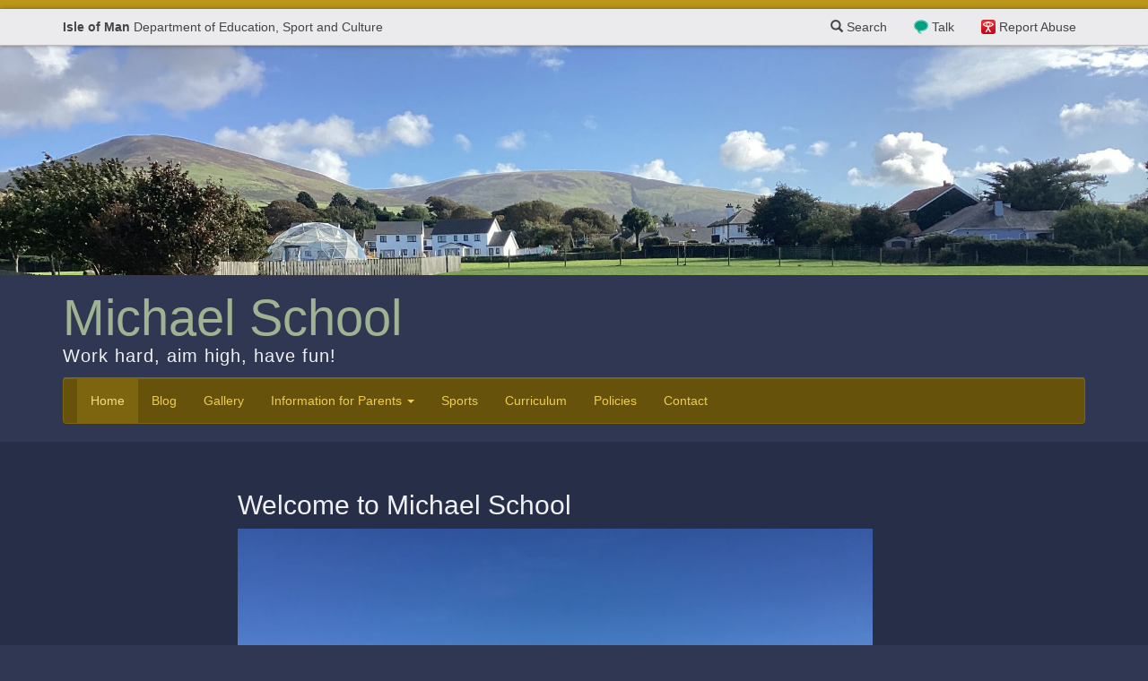

--- FILE ---
content_type: text/html; charset=UTF-8
request_url: https://michael.sch.im/
body_size: 6982
content:

<!DOCTYPE html>
<html lang="en">
<head>
    <meta charset="utf-8">
    <!-- By Quesmedia. Find out more at https://www.quesmedia.com -->
    <meta id="metaViewport" name="viewport" content="width=device-width,user-scalable=no,initial-scale=1.0">
    <script>
    if (450 > Math.max(document.documentElement.clientWidth, window.innerWidth || 0)) {
        document.getElementById('metaViewport').setAttribute('content','width=450,user-scalable=no');
    }
    </script>
    <meta http-equiv="X-UA-Compatible" content="IE=edge">
    <meta http-equiv="Content-Type" content="text/html; charset=UTF-8" >
    <meta name="robots" content="index,follow" >
    <title>Michael School</title>
    <link href="/default/dependencies/bootstrap-3.3.7-dist/css/bootstrap.min.css" media="" rel="stylesheet" type="text/css" >
    <link href="/site/uploads/_csscache/7ebb3a8ea89fdbad4ac44fc3697936e3.css" media="" rel="stylesheet" type="text/css" >
    <link href="/default/dependencies/bootstrap-3.3.7-processor/carousel.css" media="" rel="stylesheet" type="text/css" >
    <link href="/default/dependencies/bootstrap-3.3.7-processor/modal-backdrop.css" media="" rel="stylesheet" type="text/css" >
    <link href="/default/dependencies/bootstrap-3.3.7-processor/navbar-inverse.css" media="" rel="stylesheet" type="text/css" >
    <link href="/default/dependencies/bootstrap-3.3.7-processor/qm-no-process.css" media="" rel="stylesheet" type="text/css" >
    <link href="/default/dependencies/bootstrap-3.3.7-processor/qm-no-process-layout.css" media="" rel="stylesheet" type="text/css" >
    <link href="/default/dependencies/font-awesome-4.6.3/css/font-awesome.min.css" media="" rel="stylesheet" type="text/css" >
    <link href="/default/dependencies/bootstrap-3.3.7-processor/qm-no-process-sch-header.css?m=7" media="" rel="stylesheet" type="text/css" >

<script type="text/javascript" charset="utf-8">
    document.documentElement.className = "js";
    if((window.devicePixelRatio===undefined?1:window.devicePixelRatio)>1) {
      document.cookie='HTTP_IS_RETINA=1;path=/';
    } else {
      document.cookie='HTTP_IS_RETINA=0;path=/';
    }
</script>
    <!--[if lt IE 9]>
        <script src="/default/dependencies/html5shiv.js"></script>
    <![endif]-->
</head>
<body class="default-index-index">
    <script>
  (function(i,s,o,g,r,a,m){i['GoogleAnalyticsObject']=r;i[r]=i[r]||function(){
  (i[r].q=i[r].q||[]).push(arguments)},i[r].l=1*new Date();a=s.createElement(o),
  m=s.getElementsByTagName(o)[0];a.async=1;a.src=g;m.parentNode.insertBefore(a,m)
  })(window,document,'script','https://www.google-analytics.com/analytics.js','ga');

  var dimensionValue = 'guest';
  ga('create', 'UA-15373172-5', 'auto');
  ga('set', 'dimension1', dimensionValue);
  ga('send', 'pageview');
  ga('create', 'UA-96993534-24','auto','tracker2');
  ga('tracker2.set', 'dimension1', dimensionValue);
  ga('tracker2.send', 'pageview');
</script>

    <span id="top"></span>


    
    <nav id="navbar-sch">
  <div class="container">
    <a href="https://www.sch.im" id="sch-globalheader-title" class="pull-left" title="Isle of Man Department of Education, Sport and Culture">
        <span class="visible-xs" aria-hidden="true"><strong>IOM</strong> DOESC</span>
        <span class="hidden-xs"><strong>Isle of Man</strong> Department of Education, Sport and Culture</span>
    </a>
    <a id="sch-globalheader-ceop" href="https://www.ceop.police.uk/safety-centre/" title="Your Advice and Help Centre">Report Abuse</a>
    <a id="sch-globalheader-talk" href="https://talk.islelisten.im/" title="Refer yourself or someone else for mental health support">Talk</a>
    <a id="sch-globalheader-searchlink" href="/search" data-remote="false"  data-toggle="modal" data-target="#siteSearchModal"><span class="glyphicon glyphicon-search" aria-hidden="true"></span> Search</a>
  </div>
</nav>    <style type="text/css">
  #qm-sites-global-banner {
    height: 0;
    width: 100%;
    background-repeat: no-repeat;
    -webkit-background-size: cover;
    -moz-background-size: cover;
    -o-background-size: cover;
    background-size: cover;
    background-position: center 25%;
    background-image: url(/site/uploads/user_settings/userSettings_theme_banner_image/IMG_1078.jpg.d/b2a422f47ebf0174a644bf5ce03370a4/2200__b25675a2ab3c8cae5f5b6d6501c58f61.jpg);
    padding-top: 20%;
}
@media (-webkit-min-device-pixel-ratio: 2),
       (min-resolution: 192dpi) {
   #qm-sites-global-banner {
    background-image: url(/site/uploads/user_settings/userSettings_theme_banner_image/IMG_1078.jpg.d/b2a422f47ebf0174a644bf5ce03370a4/4400__b25675a2ab3c8cae5f5b6d6501c58f61.jpg);
  }
}
@media (max-width: 960px) {
  #qm-sites-global-banner {
    padding-top: 192px;
  }
}
@media (min-width:550px) and (max-width:1100px) {
  #qm-sites-global-banner {
    background-image: url(/site/uploads/user_settings/userSettings_theme_banner_image/IMG_1078.jpg.d/b2a422f47ebf0174a644bf5ce03370a4/1100__b25675a2ab3c8cae5f5b6d6501c58f61.jpg);
  }
}
@media (min-width:550px) and (max-width:1100px) and (-webkit-min-device-pixel-ratio: 2),
     (min-width:550px) and (max-width:1100px) and (min-resolution: 192dpi) {
   #qm-sites-global-banner {
    background-image: url(/site/uploads/user_settings/userSettings_theme_banner_image/IMG_1078.jpg.d/b2a422f47ebf0174a644bf5ce03370a4/2200__b25675a2ab3c8cae5f5b6d6501c58f61.jpg);
  }
}
@media (max-width:550px){
  #qm-sites-global-banner {
    background-image: url(/site/uploads/user_settings/userSettings_theme_banner_image/IMG_1078.jpg.d/b2a422f47ebf0174a644bf5ce03370a4/550__b25675a2ab3c8cae5f5b6d6501c58f61.jpg);
  }
}
@media (max-width:550px) and (-webkit-min-device-pixel-ratio: 2),
       (max-width:550px) and (min-resolution: 192dpi) {
   #qm-sites-global-banner {
    background-image: url(/site/uploads/user_settings/userSettings_theme_banner_image/IMG_1078.jpg.d/b2a422f47ebf0174a644bf5ce03370a4/1100__b25675a2ab3c8cae5f5b6d6501c58f61.jpg);
  }
}
</style>
<div id="qm-sites-global-banner"></div>

  
    <div class="masthead-wrapper">
      <div class="container">
        <div class="masthead sites-logo-left">
  <div class="media">
  <div class="media-body">
      <h3 class="sites-logo-title">
      <a href="/">Michael School      </a>
    </h3>
         <p class="sites-logo-tagline">Work hard, aim high, have fun!</p>
      </div><!-- .media-body -->
  </div><!-- .media -->
</div><!-- .masthead -->
      </div>
    </div>
    <div class="container">
        
        <nav id="menu-cc1ee3d4e2eaee926853536778a38f62" class="navbar navbar-default sites-main-navbar" role="navigation">
  <div class="navbar-header">
    <button type="button" class="navbar-toggle" data-toggle="collapse" data-target="#menu-cc1ee3d4e2eaee926853536778a38f62-collapse-1">
      <span class="sr-only">Toggle navigation</span>
      <span class="icon-bar"></span>
      <span class="icon-bar"></span>
      <span class="icon-bar"></span>
    </button>
    <a class="navbar-brand" data-toggle="collapse" data-target="#menu-cc1ee3d4e2eaee926853536778a38f62-collapse-1">Main Menu</a>
  </div>
  <div class="collapse navbar-collapse" id="menu-cc1ee3d4e2eaee926853536778a38f62-collapse-1">
    <ul class="nav navbar-nav">
      <li class="active"><a href="/" >Home</a></li>
              <li><a href="/blog/index/index/page/1" title="Blog">Blog</a></li>              <li><a href="/gallery/albums/index/page/1" title="Gallery">Gallery</a></li>              <li class="dropdown">
  <a href="#" class="dropdown-toggle" data-toggle="dropdown">Information for Parents <b class="caret"></b></a>
  <ul class="dropdown-menu">
        <li>
    <a href="/pages/index/view/id/137/Quality%20Assurance%20Validation%20outcomes-%20May%202025" >
        Quality Assurance Validation outcomes- May 2025
    </a>
</li>
  </ul>
</li>
<li>
    <a href="/pages/index/view/id/58/Sports%20%20" >
        Sports  
    </a>
</li>
<li>
    <a href="/pages/index/view/id/1/Curriculum" >
        Curriculum
    </a>
</li>
<li>
    <a href="/pages/index/view/id/3/Policies" >
        Policies
    </a>
</li>
              <li><a href="/contact/" title="Contact">Contact</a></li>      
      
        </ul>
      </li>
    </ul>
    <ul id="menu-cc1ee3d4e2eaee926853536778a38f62-top-link" class="nav navbar-nav navbar-right sites-navbar-top-link">
      <li><a href="#top">Back to the top <span class="glyphicon glyphicon-arrow-up"></span></a></li>
    </ul>
  </div>
</nav>
        
    </div><!-- .container -->


<div class="sites-homepage-intro-wrapper">
  <div class="container">
        <div class="row">
              <div class="col-lg-8 col-lg-push-2 col-md-10 col-md-push-1 col-sm-12">
          <div class="sites-homepage-snippet"><p><br></p>

<h2>Welcome to Michael School</h2>

<p><a href="/site/uploads/snippets/1/_media/20251027_f5a4863e/IMG_0900.jpg?m=1761558522"><img src="/site/uploads/snippets/1/_media/20251027_f5a4863e/IMG_0900.jpg.d/d0db42994a75e6109ff14718557d02b8/708_708_6cd9aee3477290ed330899a477abeee6.jpg?m=1761558522" alt="708_708_6cd9aee3477290ed330899a477abeee6.jpg?m=1761558522" class="img-responsive"></a></p>

<p>Michael School is located in the village of Kirk Michael on the Isle of Man. We are small school with a history dating back to 1894 in our current building! Our school is closely linked with the community and our families. We pride ourselves on being an inclusive school, something that was highlighted as a particular strength during our recent quality assurance process. To see the outcomes from that visit, please see the section for parents. </p>

<p>We welcome everyone to Michael School! If you would like to find out more, please contact us on 01624 878246 and we would be more than happy to speak with you or arrange a visit. Please also see our blog which is below... this will show you all the latest learning and community engagement experiences our children have been involved in!</p>

<p>Our school vision: </p>

<p style="text-align:center;"><strong>Michael School is a small school with big learning experiences.</strong></p>

<p style="text-align:center;"><strong>It is an exciting place to learn with times to be calm when we need them. We learn in a variety of ways and enjoy lots of different activities. Our learning means something to us and is fun and motivating. Pupils and staff aim high and try to do their best. We know that if we work hard our achievements will be celebrated. It is a place where we take risks and are not afraid to fail.</strong></p>

<p style="text-align:center;"><strong>Michael School is a happy and caring place where everyone is welcome. </strong></p>

<p style="text-align:center;"><strong>It is a place where everyone is different and is important. We understand that we are all good at different things and together we can achieve more.</strong></p>

<p style="text-align:center;"><strong>We are part of a school family and Michael School is the beating heart of our village. </strong></p>

<p style="text-align:center;"><strong>We are proud to be members of Michael School. Whatever we do in the future, and wherever we do it, we know that we have been prepared for life.</strong></p>

<p><br></p>

<p>The role that Michael School has played as part of the village of Kirk Michael is still very important to us! This is shown through our school song, composed by Mrs Marilyn Cannell for the school's centenary celebrations in 1994. This is still often sung... we are very proud of Michael School! </p>

<p><br></p>

<p style="text-align:center;"><strong>                                                                                                                            This is our school</strong></p>

<p style="text-align:center;"><strong>Where we meet to work and play,</strong></p>

<p style="text-align:center;"><strong>This is our school</strong></p>

<p style="text-align:center;"><strong>Where we learn from day to day.</strong></p>

<p style="text-align:center;"><strong>How to write, what to read;</strong></p>

<p style="text-align:center;"><strong>All the maths that we need,</strong></p>

<p style="text-align:center;"><strong>Friendship and obedience to the rule.</strong></p>

<p style="text-align:center;"><strong></strong><br></p>

<p style="text-align:center;"><strong>This is our school </strong></p>

<p style="text-align:center;"><strong>Beating like a village heart.</strong></p>

<p style="text-align:center;"><strong>This is our school</strong></p>

<p style="text-align:center;"><strong>Where so many made a start.</strong></p>

<p style="text-align:center;"><strong>Every year passing by,</strong></p>

<p style="text-align:center;"><strong>Memories never die,</strong></p>

<p style="text-align:center;"><strong>We are very proud of Michael School.</strong></p>

<p style="text-align:center;"><br></p></div>
        </div>
            </div>
    </div>
</div>
<span class="sites-col-break"></span>



<div class="container">
  <div class="panel panel-default">
  <div class="panel-heading"><h3 class="panel-title">Latest activity</h3></div>
  <div class="panel-body">
          <div class="row"><div class="col-sm-6 col-md-4"><div class="sites-narrow-block"><article class="thumbnail-summary">
    <div style="max-width: 370px; margin: 0 auto;">
    <a href="/blog/index/view/id/115/Carols%20Around%20the%20Tree"><img src="/site/uploads/blog/115/image/IMG_1746.jpeg.d/cc3aae30ce41565d37427a63838d9cac/370_247_5f693677354d4c6da4ad64c9c61aee49.jpeg?m=1766059233" class="img-responsive" itemprop="image" alt="" width="370" height="247" >
</a>
  </div>
    <h4 class="thumbnail-summary-title">
        <a href="/blog/index/view/id/115/Carols%20Around%20the%20Tree">Carols Around the Tree</a>
    <br>
    <small>Published <time  datetime="2025-12-18T11:59:37+00:00" pubdate="pubdate">Thursday 18 December 2025</time> in the <a href="/blog/index/index/page/1">Blog</a></small>
  </h4>

  <p>On Thursday 18th December 2025, the whole school went to Michael Parish church for our 'Carols Around the Tree' service. We sang songs, read poems and Reverend Hamer told us a special story. Thank you to everyone who came along with us, we hope this helped you all to feel ready for Christmas! Thank…</p>
  <p>
    <a href="/blog/index/view/id/115/Carols%20Around%20the%20Tree" class="btn btn-default btn-sm">Continue reading</a>
  </p>
</article></div></div><span class="visible-xs sites-col-break"></span><div class="col-sm-6 col-md-4"><div class="sites-narrow-block"><article class="thumbnail-summary">
    <div style="max-width: 370px; margin: 0 auto;">
    <a href="/blog/index/view/id/114/Daisy%20Class%20chocolate%20makers%21%20"><img src="/site/uploads/blog/114/image/Screenshot_2025_12_17_at_10_53_27.png.d/374973e789d5a9c866484765a2fb8e1c/370_247_95aa069b65ebeee7975ef445c427d242.png?m=1765969032" class="img-responsive" itemprop="image" alt="" width="370" height="247" >
</a>
  </div>
    <h4 class="thumbnail-summary-title">
        <a href="/blog/index/view/id/114/Daisy%20Class%20chocolate%20makers%21%20">Daisy Class chocolate makers! </a>
    <br>
    <small>Published <time  datetime="2025-12-17T10:57:06+00:00" pubdate="pubdate">Wednesday 17 December 2025</time> in the <a href="/blog/index/index/page/1">Blog</a></small>
  </h4>

  <p>Over the past half term, Daisy class have enjoyed learning all about chocolate, exploring where cacao beans come from and how they are turned into the chocolate we eat today. Through our investigations, we have been identifying solids, liquids and gases and linking this to our topic. This week, Dai…</p>
  <p>
    <a href="/blog/index/view/id/114/Daisy%20Class%20chocolate%20makers%21%20" class="btn btn-default btn-sm">Continue reading</a>
  </p>
</article></div></div><span class="visible-sm sites-col-break"></span><span class="visible-xs sites-col-break"></span><div class="col-sm-6 col-md-4"><div class="sites-narrow-block"><article class="thumbnail-summary">
    <div style="max-width: 370px; margin: 0 auto;">
    <a href="/blog/index/view/id/113/Cannan%20Court%20Christmas%20singing"><img src="/site/uploads/blog/113/image/Screenshot_2025_12_16_at_15_32_40.png.d/75937c0ff84c0403ac1859adeb7e6c6f/370_247_3a3a0e6ba9c9872bde1c9f51bebc537c.png?m=1765899368" class="img-responsive" itemprop="image" alt="" width="370" height="247" >
</a>
  </div>
    <h4 class="thumbnail-summary-title">
        <a href="/blog/index/view/id/113/Cannan%20Court%20Christmas%20singing">Cannan Court Christmas singing</a>
    <br>
    <small>Published <time  datetime="2025-12-16T15:36:02+00:00" pubdate="pubdate">Tuesday 16 December 2025</time> in the <a href="/blog/index/index/page/1">Blog</a></small>
  </h4>

  <p>On Tuesday 16th December 2025, our choir headed to Cannan Court residential home in Michael village to sing for their residents. We sang lots of songs from 'The Fleece Force' along with some other classics such as 'Jingle Bell Rock' and 'Away in a Manger'. We had such a lovely time! Thank you to th…</p>
  <p>
    <a href="/blog/index/view/id/113/Cannan%20Court%20Christmas%20singing" class="btn btn-default btn-sm">Continue reading</a>
  </p>
</article></div></div><span class="visible-md visible-lg sites-col-break"></span><span class="visible-xs sites-col-break"></span><div class="col-sm-6 col-md-4"><div class="sites-narrow-block"><article class="thumbnail-summary">
    <div style="max-width: 370px; margin: 0 auto;">
    <a href="/blog/index/view/id/112/Poppy%20Class%20Christingles%21"><img src="/site/uploads/blog/112/image/Screenshot_2025_12_15_at_10_37_46.png.d/1dec9499a8386d87ac03d5ad4f224e05/370_247_e5bbef2c243cb34f11ce353dc995eeb2.png?m=1765795778" class="img-responsive" itemprop="image" alt="" width="370" height="247" >
</a>
  </div>
    <h4 class="thumbnail-summary-title">
        <a href="/blog/index/view/id/112/Poppy%20Class%20Christingles%21">Poppy Class Christingles!</a>
    <br>
    <small>Published <time  datetime="2025-12-15T10:49:34+00:00" pubdate="pubdate">Monday 15 December 2025</time> in the <a href="/blog/index/index/page/1">Blog</a></small>
  </h4>

  <p>On Monday 15th December, Poppy Class visited Michael Parish Church to find out about the meaning of the different elements of the Christingle. We made our own using sweets, oranges and candles. We lit them and sang 'Away in a Manger'. Reverend Hamer said that this was her official start of Christma…</p>
  <p>
    <a href="/blog/index/view/id/112/Poppy%20Class%20Christingles%21" class="btn btn-default btn-sm">Continue reading</a>
  </p>
</article></div></div><span class="visible-sm sites-col-break"></span><span class="visible-xs sites-col-break"></span><div class="col-sm-6 col-md-4"><div class="sites-narrow-block"><article class="thumbnail-summary">
    <div style="max-width: 370px; margin: 0 auto;">
    <a href="/blog/index/view/id/111/Christmas%20production-%20The%20Fleece%20Force%21"><img src="/site/uploads/blog/111/image/IMG_0110.jpeg.d/55a6f8c2defbcc7a6f145dc08dfffcb3/370_247_5091aa4ed06dd415d547e6e83f5327e2.jpeg?m=1765463352" class="img-responsive" itemprop="image" alt="" width="370" height="247" >
</a>
  </div>
    <h4 class="thumbnail-summary-title">
        <a href="/blog/index/view/id/111/Christmas%20production-%20The%20Fleece%20Force%21">Christmas production- The Fleece Force!</a>
    <br>
    <small>Published <time  datetime="2025-12-11T14:28:35+00:00" pubdate="pubdate">Thursday 11 December 2025</time> in the <a href="/blog/index/index/page/1">Blog</a></small>
  </h4>

  <p>On Tuesday 9th December 2025, we held two showings of our Christmas Production- The Fleece Force! Here are Year 5 in their many costumes as they were Kings, angels, camels and shepherds. Even though they look small compared to our huge school Christmas tree, they certainly filled the stage with the…</p>
  <p>
    <a href="/blog/index/view/id/111/Christmas%20production-%20The%20Fleece%20Force%21" class="btn btn-default btn-sm">Continue reading</a>
  </p>
</article></div></div><span class="visible-xs sites-col-break"></span><div class="col-sm-6 col-md-4"><div class="sites-narrow-block"><article class="thumbnail-summary">
    <div style="max-width: 370px; margin: 0 auto;">
    <a href="/blog/index/view/id/110/Christmas%20dinner%20day%21"><img src="/site/uploads/blog/110/image/Screenshot_2025_12_11_at_13_51_55.png.d/44f4b17805defdeeb29a24f88a91db07/370_247_cb03ece998e9fed055e8b937b2c7c7c1.png?m=1765461605" class="img-responsive" itemprop="image" alt="" width="370" height="247" >
</a>
  </div>
    <h4 class="thumbnail-summary-title">
        <a href="/blog/index/view/id/110/Christmas%20dinner%20day%21">Christmas dinner day!</a>
    <br>
    <small>Published <time  datetime="2025-12-11T13:59:56+00:00" pubdate="pubdate">Thursday 11 December 2025</time> in the <a href="/blog/index/index/page/1">Blog</a></small>
  </h4>

  <p>On Thursday 11th December, we had our school Christmas dinner day. Everyone made their own party hats and we had such a great time! You can see by these smiles how much fun we had... looking forward to next year already!</p>
  <p>
    <a href="/blog/index/view/id/110/Christmas%20dinner%20day%21" class="btn btn-default btn-sm">Continue reading</a>
  </p>
</article></div></div></div>      </div>
  <div class="panel-footer">
          <a class="btn btn-default btn-sm" href="/blog/index/index/page/1">
        Blog
        <small>&mdash; 103 more items&hellip;</small>
    </a>    <a class="btn btn-default btn-sm" href="/gallery/albums/index/page/1">
        Gallery
        <small>&mdash; 55 more items&hellip;</small>
    </a>  </div>
</div>

<div class="row"></div></div>


    <div class="sites-main-footer">
      <div class="container">
        <div class="row">
          <div class="col-sm-6">
            
<h3>Contact Details
<small><a href="/contact/" >more information</a></small>
</h3>
<address>
<strong>Tel:</strong> 01624878246<br>
<strong>Email:</strong> <a href="&#109;&#97;&#x69;&#x6c;&#x74;&#111;&#58;&#x4d;&#x69;&#x63;&#104;&#97;&#x65;&#x6c;&#x45;&#110;&#113;&#x75;&#x69;&#x72;&#105;&#101;&#x73;&#x40;&#x73;&#99;&#104;&#x2e;&#x69;&#x6d;">&#x4d;&#x69;&#x63;&#104;&#97;&#x65;&#x6c;&#x45;&#110;&#113;&#x75;&#x69;&#x72;&#105;&#101;&#x73;&#x40;&#x73;&#99;&#104;&#x2e;&#x69;&#x6d;</a><br>
<strong>Address:<br /></strong> <p>
Main Road,
<br>
Kirk Michael,
<br>
Isle of Man
<br>
IM6 1AJ</p>
<br>
</address>          </div>
          <div class="col-sm-6">
                      </div>
        </div>
      </div>
    </div>

    <div class="sites-sub-footer">
      <div class="container">
                  <p class="text-center">
            <small>
                          <a href="/search" data-remote="false" data-toggle="modal" data-target="#siteSearchModal" title="Can't find what you're looking for, try a search">Search this site</a>
              |
                            <a href="/privacy-policy" title="View our Privacy Notice">Privacy Notice</a>
                              | <a href="https://desc.gov.im/corporate/corporate/policies/">DESC Policies <i class="fa fa-external-link" aria-hidden="true"></i></a>                          </small>
          </p>
          <div id="quesmedia-tag">
            <p>Powered by <a href="https://www.quesmedia.com">Ques<span>media</span> <em>Sites</em></a></p>
          </div>
      </div>
    </div>
    <!-- Site Search Modal -->
<div class="modal fade" id="siteSearchModal" tabindex="-1" role="dialog" aria-labelledby="siteSearchModalLabel">
    <div class="modal-dialog" role="document">
        <div class="modal-content">
            <div class="modal-header">
                <button type="button" class="close" data-dismiss="modal" aria-label="Close"><span aria-hidden="true">&times;</span></button>
                <h4 class="modal-title">Search the site&hellip;</h4>
            </div>
            <div class="modal-body">
                <div class="sites-narrow-block">
  <form class="form" action="/search">
      <div class="form-group">
          <label for="search" class="sr-only">Enter your search query</label>
          <div class="input-group">
              <input type="text" class="form-control" name="q" placeholder="Looking for something, try a search" value="">
              <span class="input-group-btn">
                  <button type="submit" class="btn btn-primary">Search the site</button>
              </span>
          </div>
      </div>
  </form>
</div>            </div>
        </div>
    </div>
</div>
    <script type="text/javascript" src="/default/dependencies/jquery-1.11.3/jquery.min.js"></script>
    <script type="text/javascript" src="/default/dependencies/bootstrap-3.3.7-dist/js/bootstrap.min.js"></script>
    <script type="text/javascript" src="/default/js/main.min.js?m=3"></script>
    <script type="text/javascript">
        //<!--
            $('#menu-cc1ee3d4e2eaee926853536778a38f62').qmPinNavbarToBottomOnScroll();
    $('#menu-cc1ee3d4e2eaee926853536778a38f62-top-link a[href=#top]').qmSmoothScroll().on('click',function(event){
    $('#menu-cc1ee3d4e2eaee926853536778a38f62').removeClass('navbar-fixed-bottom');
    $('#menu-cc1ee3d4e2eaee926853536778a38f62-collapse-1').removeClass('in');
});        //-->
    </script>
    <script type="text/javascript">
        //<!--
        $(document).ready(function() {
    $('#siteSearchModal').on('shown.bs.modal', function () {
      $(this).find('input:text:visible:first').select();
    })
});
        //-->
    </script></body>
</html>

--- FILE ---
content_type: text/css
request_url: https://michael.sch.im/site/uploads/_csscache/7ebb3a8ea89fdbad4ac44fc3697936e3.css
body_size: 4149
content:
/*
Colour processing
options.invert = 1
options.invertColourCompress = 0.2
options.invertGradients = 1
options.invertBoxShadows = 0
options.blendBoxShadows = 0
options.saturationBias = -0.2
options.blendMode = 0
options.colours[] = #ffcb10
options.colours[] = #01040e

cssProcess[] = "/default/dependencies/bootstrap-3.3.7-processor/qm-process-intro-wrapper2.css"
cssProcess[] = "/default/dependencies/bootstrap-3.3.7-processor/panel-default.css"
cssProcess[] = "/default/dependencies/bootstrap-3.3.7-processor/qm-process-intro-wrapper0.css"
cssProcess[] = "/default/dependencies/bootstrap-3.3.7-processor/nav.css"
cssProcess[] = "/default/dependencies/bootstrap-3.3.7-processor/qm-process-background0.css"
cssProcess[] = "/default/dependencies/bootstrap-3.3.7-processor/btn-default.css"
cssProcess[] = "/default/dependencies/bootstrap-3.3.7-processor/qm-process.css"
cssProcess[] = "/default/dependencies/bootstrap-3.3.7-processor/a.css"
cssProcess[] = "/default/dependencies/bootstrap-3.3.7-processor/qm-process-top-border1.css"
cssProcess[] = "/default/dependencies/bootstrap-3.3.7-processor/qm-process-top-border0.css"
cssProcess[] = "/default/dependencies/bootstrap-3.3.7-processor/label-primary.css"
cssProcess[] = "/default/dependencies/bootstrap-3.3.7-processor/qm-process-top-border3.css"
cssProcess[] = "/default/dependencies/bootstrap-3.3.7-processor/nav-tabs.css"
cssProcess[] = "/default/dependencies/bootstrap-3.3.7-processor/panel-primary.css"
cssProcess[] = "/default/dependencies/bootstrap-3.3.7-processor/qm-process-background1.css"
cssProcess[] = "/default/dependencies/bootstrap-3.3.7-processor/qm-process-top-border2.css"
cssProcess[] = "/default/dependencies/bootstrap-3.3.7-processor/well.css"
cssProcess[] = "/default/dependencies/bootstrap-3.3.7-processor/breadcrumb.css"
cssProcess[] = "/default/dependencies/bootstrap-3.3.7-processor/qm-process-background2.css"
cssProcess[] = "/default/dependencies/bootstrap-3.3.7-processor/form.css"
cssProcess[] = "/default/dependencies/bootstrap-3.3.7-processor/table.css"
cssProcess[] = "/default/dependencies/bootstrap-3.3.7-processor/qm-process-intro-wrapper4.css"
cssProcess[] = "/default/dependencies/bootstrap-3.3.7-processor/modal.css"
cssProcess[] = "/default/dependencies/bootstrap-3.3.7-processor/dropdown.css"
cssProcess[] = "/default/dependencies/bootstrap-3.3.7-processor/label-default.css"
cssProcess[] = "/default/dependencies/bootstrap-3.3.7-processor/primary.css"
cssProcess[] = "/default/dependencies/bootstrap-3.3.7-processor/thumbnail.css"
cssProcess[] = "/default/dependencies/bootstrap-3.3.7-processor/qm-process-intro-wrapper3.css"
cssProcess[] = "/default/dependencies/bootstrap-3.3.7-processor/pagination.css"
cssProcess[] = "/default/dependencies/bootstrap-3.3.7-processor/progress.css"
cssProcess[] = "/default/dependencies/bootstrap-3.3.7-processor/jumbotron.css"
cssProcess[] = "/default/dependencies/bootstrap-3.3.7-processor/popover.css"
cssProcess[] = "/default/dependencies/bootstrap-3.3.7-processor/btn-primary.css"
cssProcess[] = "/default/dependencies/bootstrap-3.3.7-processor/list-group.css"
cssProcess[] = "/default/dependencies/bootstrap-3.3.7-processor/qm-process-intro-wrapper1.css"
cssProcess[] = "/default/dependencies/bootstrap-3.3.7-processor/navbar.css"
cssProcess[] = "/default/dependencies/bootstrap-3.3.7-processor/tooltip.css"

*/
.sites-homepage-intro-wrapper { color: #252c46; background-color: #c2c5cf; }.panel { background-color: #5c4a0a; color: #fef5d6; -webkit-box-shadow: 0 1px 1px rgba(0, 0, 0, .05); box-shadow: 0 1px 1px rgba(0, 0, 0, .05); } .panel-footer { color: #fef5d6; background-color: #6a560c; border-top-color: #8a7012; } .panel > .panel-body + .table, .panel > .panel-body + .table-responsive, .panel > .table + .panel-body, .panel > .table-responsive + .panel-body { border-top-color: #8a7012; } .panel-group .panel-heading + .panel-collapse > .panel-body, .panel-group .panel-heading + .panel-collapse > .list-group { border-top-color: #8a7012; } .panel-group .panel-footer + .panel-collapse .panel-body { border-bottom-color: #8a7012; } .panel-default { border-color: #8a7012; } .panel-default > .panel-heading { color: #fcebb1; background-color: #6a560c; border-color: #8a7012; } .panel-default > .panel-heading + .panel-collapse > .panel-body { border-top-color: #8a7012; } .panel-default > .panel-heading .badge { color: #6a560c; background-color: #fcebb1; } .panel-default > .panel-footer + .panel-collapse > .panel-body { border-bottom-color: #8a7012; }.sites-homepage-intro-wrapper { color: inherit; background-color: transparent; }.nav > li > a:hover, .nav > li > a:focus { background-color: #745d0e; } .nav > li.disabled > a { color: #efcd50; } .nav > li.disabled > a:hover, .nav > li.disabled > a:focus { color: #efcd50; } .nav .open > a, .nav .open > a:hover, .nav .open > a:focus { background-color: #745d0e; border-color: #9fb291; } .nav .nav-divider { background-color: #806710; }body { color: #f0f1f3; background-color: #232a43; } .sites-page { color: #f0f1f3; } .sites-homepage-intro-wrapper .sites-page { color: inherit; } .h1 .small, .h1 small, .h2 .small, .h2 small, .h3 .small, .h3 small, .h4 .small, .h4 small, .h5 .small, .h5 small, .h6 .small, .h6 small, h1 .small, h1 small, h2 .small, h2 small, h3 .small, h3 small, h4 .small, h4 small, h5 .small, h5 small, h6 .small, h6 small, .text-muted{ color: #c2c5cf; }.btn:hover, .btn:focus, .btn.focus { color: #fcebb1; } .btn:active, .btn.active { -webkit-box-shadow: inset 0 3px 5px rgba(0, 0, 0, .125); box-shadow: inset 0 3px 5px rgba(0, 0, 0, .125); } .btn-default { color: #fcebb1; background-color: #5c4a0a; border-color: #a18317; } .btn-default:focus, .btn-default.focus { color: #fcebb1; background-color: #7e6610; border-color: #eac234; } .btn-default:hover { color: #fcebb1; background-color: #7e6610; border-color: #cfa81a; } .btn-default:active, .btn-default.active, .open > .dropdown-toggle.btn-default { color: #fcebb1; background-color: #7e6610; border-color: #cfa81a; } .btn-default:active:hover, .btn-default.active:hover, .open > .dropdown-toggle.btn-default:hover, .btn-default:active:focus, .btn-default.active:focus, .open > .dropdown-toggle.btn-default:focus, .btn-default:active.focus, .btn-default.active.focus, .open > .dropdown-toggle.btn-default.focus { color: #fcebb1; background-color: #967a14; border-color: #eac234; } .btn-default.disabled:hover, .btn-default[disabled]:hover, fieldset[disabled] .btn-default:hover, .btn-default.disabled:focus, .btn-default[disabled]:focus, fieldset[disabled] .btn-default:focus, .btn-default.disabled.focus, .btn-default[disabled].focus, fieldset[disabled] .btn-default.focus { background-color: #5c4a0a; border-color: #a18317; } .btn-default .badge { color: #5c4a0a; background-color: #fcebb1; }.sites-page { background-color: #232a43; } .sites-main-footer { color: #e8e9ec; background-color: #2c344f; } #copyright { color: #717a98; } .sites-sub-footer { color: #717a98; } .carousel .carousel-inner>.item a>.img-thumbnail { border-color: #3b4461; } .sites-callout { border-left-color: #2f3752; } .sites-callout-humdrum { background-color: #282f4a; border-color: #343c58; } .sites-callout-humdrum h4, .sites-callout-humdrum h3, .sites-callout-humdrum h2 { color: #d2d4db; } .sites-col-break.sites-col-break-visible { background-color: rgba(0,0,0,0.05); } .label.sites-label-default { color: #f0f1f3; background-color: #262e48; -webkit-box-shadow:0 0 3px rgba(0,0,0,0.2); -moz-box-shadow:0 0 3px rgba(0,0,0,0.2); box-shadow:0 0 3px rgba(0,0,0,0.2); } .list-group-item.sites-list-group-heading { background-color: #2c344f; } ul.imageset>li.active>a { border-color: rgba(0,0,0,0.2); background-color: #232a43; background-color: rgba(255,255,255,0.5) } ul.imageset>li>a:hover, ul.imageset>li>a:focus { border-color: rgba(0,0,0,0.3); } #logo > small { color: #ffffff; } .newsticker>.newsticker-item>a:focus { outline: 0; } .newsticker>.newsticker-item>a { color: #a3a8b8; } .newsticker>.newsticker-item strong { color: #ffffff; } .alert-info { color: #a1b7c4; background-color: #185373; border-color: #1c758b; } .alert-info hr { border-top-color: #21859c; } .alert-info .alert-link { color: #bec8cf; } .text-info { color: #a1b7c4; } a.text-info:hover, a.text-info:focus { color: #bec8cf; } .bg-info { background-color: #185373; } a.bg-info:hover, a.bg-info:focus { background-color: #1f6b95; } .table > thead > tr > td.info, .table > tbody > tr > td.info, .table > tfoot > tr > td.info, .table > thead > tr > th.info, .table > tbody > tr > th.info, .table > tfoot > tr > th.info, .table > thead > tr.info > td, .table > tbody > tr.info > td, .table > tfoot > tr.info > td, .table > thead > tr.info > th, .table > tbody > tr.info > th, .table > tfoot > tr.info > th { background-color: #185373; } .table-hover > tbody > tr > td.info:hover, .table-hover > tbody > tr > th.info:hover, .table-hover > tbody > tr.info:hover > td, .table-hover > tbody > tr:hover > .info, .table-hover > tbody > tr.info:hover > th { background-color: #1a5e85; } .list-group-item-info { color: #a1b7c4; background-color: #185373; } a.list-group-item-info, button.list-group-item-info { color: #a1b7c4; } a.list-group-item-info:hover, button.list-group-item-info:hover, a.list-group-item-info:focus, button.list-group-item-info:focus { color: #a1b7c4; background-color: #1a5e85; } a.list-group-item-info.active, button.list-group-item-info.active, a.list-group-item-info.active:hover, button.list-group-item-info.active:hover, a.list-group-item-info.active:focus, button.list-group-item-info.active:focus { color: #232a43; background-color: #a1b7c4; border-color: #a1b7c4; } .panel-info { border-color: #1c758b; } .panel-info > .panel-heading { color: #a1b7c4; background-color: #185373; border-color: #1c758b; } .panel-info > .panel-heading + .panel-collapse > .panel-body { border-top-color: #1c758b; } .panel-info > .panel-heading .badge { color: #185373; background-color: #a1b7c4; } .panel-info > .panel-footer + .panel-collapse > .panel-body { border-bottom-color: #1c758b; } .progress-bar-info { background-color: #31abd3; } .progress-striped .progress-bar-info { background-image: -webkit-linear-gradient(-45deg, rgba(255, 255, 255, .15) 25%, transparent 25%, transparent 50%, rgba(255, 255, 255, .15) 50%, rgba(255, 255, 255, .15) 75%, transparent 75%, transparent); background-image: -o-linear-gradient(-45deg, rgba(255, 255, 255, .15) 25%, transparent 25%, transparent 50%, rgba(255, 255, 255, .15) 50%, rgba(255, 255, 255, .15) 75%, transparent 75%, transparent); background-image: linear-gradient(-45deg, rgba(255, 255, 255, .15) 25%, transparent 25%, transparent 50%, rgba(255, 255, 255, .15) 50%, rgba(255, 255, 255, .15) 75%, transparent 75%, transparent); } .label-info { background-color: #31abd3; } .label-info[href]:hover, .label-info[href]:focus { background-color: #65afc7; } .help-block { color: #979caf; } .btn-info { color: #232a43; background-color: #31abd3; border-color: #4caccc; } .btn-info:focus, .btn-info.focus { color: #232a43; background-color: #65afc7; border-color: #adc8d1; } .btn-info:hover { color: #232a43; background-color: #65afc7; border-color: #83b6c6; } .btn-info:active, .btn-info.active, .open > .dropdown-toggle.btn-info { color: #232a43; background-color: #65afc7; border-color: #83b6c6; } .btn-info:active:hover, .btn-info.active:hover, .open > .dropdown-toggle.btn-info:hover, .btn-info:active:focus, .btn-info.active:focus, .open > .dropdown-toggle.btn-info:focus, .btn-info:active.focus, .btn-info.active.focus, .open > .dropdown-toggle.btn-info.focus { color: #232a43; background-color: #83b6c6; border-color: #adc8d1; } .btn-info.disabled:hover, .btn-info[disabled]:hover, fieldset[disabled] .btn-info:hover, .btn-info.disabled:focus, .btn-info[disabled]:focus, fieldset[disabled] .btn-info:focus, .btn-info.disabled.focus, .btn-info[disabled].focus, fieldset[disabled] .btn-info.focus { background-color: #31abd3; border-color: #4caccc; } .btn-info .badge { color: #31abd3; background-color: #232a43; } .btn-link { color: #82a3c1; } .btn-link:hover, .btn-link:focus { color: #b3bfcc; } .btn-link[disabled]:hover, fieldset[disabled] .btn-link:hover, .btn-link[disabled]:focus, fieldset[disabled] .btn-link:focus { color: #9399ad; } .sites-callout-info { background-color: #263c51; border-color: #1c758b; } .sites-callout-info h4, .sites-callout-info h3, .sites-callout-info h2 { color: #98b2c2; }a { color: #9fb291; } a:hover, a:focus { color: #ccd1ae; }body { border-top-color: #c2c5cf!important; }body { border-top-color: #fff9e4!important; }.label-primary { background-color: #82a3c1; } .label-primary[href]:hover, .label-primary[href]:focus { background-color: #a4b6c7; }body { border-top-color: #745d0e!important; }.nav-tabs { border-bottom-color: #3b4461; } .nav-tabs > li > a:hover { border-color: #2f3752 #2f3752 #3b4461; } .nav-tabs > li.active > a, .nav-tabs > li.active > a:hover, .nav-tabs > li.active > a:focus { color: #b3b7c3; background-color: #232a43; border-color: #3b4461; } .nav-tabs.nav-justified > .active > a, .nav-tabs.nav-justified > .active > a:hover, .nav-tabs.nav-justified > .active > a:focus { border-color: #3b4461; } @media (min-width: 768px) { .nav-tabs.nav-justified > li > a { border-bottom-color: #3b4461; } .nav-tabs.nav-justified > .active > a, .nav-tabs.nav-justified > .active > a:hover, .nav-tabs.nav-justified > .active > a:focus { border-bottom-color: #232a43; } } .nav-pills > li.active > a, .nav-pills > li.active > a:hover, .nav-pills > li.active > a:focus { color: #232a43; background-color: #82a3c1; } .nav-tabs-justified > .active > a, .nav-tabs-justified > .active > a:hover, .nav-tabs-justified > .active > a:focus { border-color: #3b4461; } @media (min-width: 768px) { .nav-tabs-justified > li > a { border-bottom-color: #3b4461; } .nav-tabs-justified > .active > a, .nav-tabs-justified > .active > a:hover, .nav-tabs-justified > .active > a:focus { border-bottom-color: #232a43; } }.panel-primary { border-color: #9fb291; } .panel-primary > .panel-heading { color: #5c4a0a; background-color: #9fb291; border-color: #9fb291; } .panel-primary > .panel-heading + .panel-collapse > .panel-body { border-top-color: #9fb291; } .panel-primary > .panel-heading .badge { color: #9fb291; background-color: #5c4a0a; } .panel-primary > .panel-footer + .panel-collapse > .panel-body { border-bottom-color: #9fb291; }body { color: #f0f1f3; background-color: #28304a; } .sites-page { color: #f0f1f3; } .sites-homepage-intro-wrapper .sites-page { color: inherit; } .h1 .small, .h1 small, .h2 .small, .h2 small, .h3 .small, .h3 small, .h4 .small, .h4 small, .h5 .small, .h5 small, .h6 .small, .h6 small, h1 .small, h1 small, h2 .small, h2 small, h3 .small, h3 small, h4 .small, h4 small, h5 .small, h5 small, h6 .small, h6 small, .text-muted{ color: #c2c5cf; }body { border-top-color: #ba9719!important; }.well { background-color: #2a324c; border-color: #373f5c; -webkit-box-shadow: inset 0 1px 1px rgba(0, 0, 0, .05); box-shadow: inset 0 1px 1px rgba(0, 0, 0, .05); } .well blockquote { border-color: #3b4461; border-color: rgba(0, 0, 0, .15); }.breadcrumb { background-color: #6a560c; } .breadcrumb > li + li:before { color: #a18317; } .breadcrumb > .active { color: #efcd50; }body { color: #f0f1f3; background-color: #2f3752; } .sites-page { color: #f0f1f3; } .sites-homepage-intro-wrapper .sites-page { color: inherit; } .h1 .small, .h1 small, .h2 .small, .h2 small, .h3 .small, .h3 small, .h4 .small, .h4 small, .h5 .small, .h5 small, .h6 .small, .h6 small, h1 .small, h1 small, h2 .small, h2 small, h3 .small, h3 small, h4 .small, h4 small, h5 .small, h5 small, h6 .small, h6 small, .text-muted{ color: #c2c5cf; }legend { color: #fcebb1; border-bottom-color: #806710; } output { color: #f7dd7f; } .form-control { color: #f7dd7f; background-color: #5c4a0a; -webkit-box-shadow: inset 0 1px 1px rgba(0, 0, 0, .075); box-shadow: inset 0 1px 1px rgba(0, 0, 0, .075); } .form-control:focus { border-color: #4a8ea8; -webkit-box-shadow: inset 0 1px 1px rgba(0,0,0,.075), 0 0 8px rgba(102, 175, 233, .6); box-shadow: inset 0 1px 1px rgba(0,0,0,.075), 0 0 8px rgba(102, 175, 233, .6); } .form-control::-moz-placeholder { color: #e6bc23; } .form-control:-ms-input-placeholder { color: #e6bc23; } .form-control::-webkit-input-placeholder { color: #e6bc23; } .form-control[disabled], .form-control[readonly], fieldset[disabled] .form-control { background-color: #745d0e; }caption { color: #9399ad; } .table > thead > tr > th, .table > tbody > tr > th, .table > tfoot > tr > th, .table > thead > tr > td, .table > tbody > tr > td, .table > tfoot > tr > td { border-top-color: #3b4461; } .table > thead > tr > th { border-bottom-color: #3b4461; } .table > tbody + tbody { border-top-color: #3b4461; } .table .table { background-color: #232a43; } .table-bordered { border-color: #3b4461; } .table-bordered > thead > tr > th, .table-bordered > tbody > tr > th, .table-bordered > tfoot > tr > th, .table-bordered > thead > tr > td, .table-bordered > tbody > tr > td, .table-bordered > tfoot > tr > td { border-color: #3b4461; } .table-striped > tbody > tr:nth-of-type(odd) { background-color: #272f49; } .table-hover > tbody > tr:hover { background-color: #2a324c; } .table > thead > tr > td.active, .table > tbody > tr > td.active, .table > tfoot > tr > td.active, .table > thead > tr > th.active, .table > tbody > tr > th.active, .table > tfoot > tr > th.active, .table > thead > tr.active > td, .table > tbody > tr.active > td, .table > tfoot > tr.active > td, .table > thead > tr.active > th, .table > tbody > tr.active > th, .table > tfoot > tr.active > th { background-color: #2a324c; } .table-hover > tbody > tr > td.active:hover, .table-hover > tbody > tr > th.active:hover, .table-hover > tbody > tr.active:hover > td, .table-hover > tbody > tr:hover > .active, .table-hover > tbody > tr.active:hover > th { background-color: #333c58; } @media screen and (max-width: 767px) { .table-responsive { border-color: #3b4461; } }.sites-homepage-intro-wrapper { color: #5d4b0a; background-color: #f3d568; }.modal-content { background-color: #232a43; color: #e1e2e7 !important; border-color: #717a98; border-color: rgba(0, 0, 0, .2); -webkit-box-shadow: 0 3px 9px rgba(0, 0, 0, .5); box-shadow: 0 3px 9px rgba(0, 0, 0, .5); } .modal-header { border-bottom-color: #353e5a; } .modal-footer { border-top-color: #353e5a; } @media (min-width: 768px) { .modal-content { -webkit-box-shadow: 0 5px 15px rgba(0, 0, 0, .5); box-shadow: 0 5px 15px rgba(0, 0, 0, .5); } }.dropdown-menu { background-color: #5c4a0a; border-color: #a18317; border-color: rgba(0, 0, 0, .15); -webkit-box-shadow: 0 6px 12px rgba(0, 0, 0, .175); box-shadow: 0 6px 12px rgba(0, 0, 0, .175); } .dropdown-menu .divider { background-color: #806710; } .dropdown-menu > li > a { color: #fcebb1; } .dropdown-menu > li > a:hover, .dropdown-menu > li > a:focus { color: #fdf1c4; background-color: #6a560c; } .dropdown-menu > .active > a, .dropdown-menu > .active > a:hover, .dropdown-menu > .active > a:focus { color: #5c4a0a; background-color: #9fb291; } .dropdown-menu > .disabled > a, .dropdown-menu > .disabled > a:hover, .dropdown-menu > .disabled > a:focus { color: #efcd50; } .dropdown-header { color: #efcd50; }.label { color: #232a43; } a.label:hover, a.label:focus { color: #232a43; } .label-default { background-color: #9399ad; } .label-default[href]:hover, .label-default[href]:focus { background-color: #aaafbd; }.text-primary { color: #9fb291; } a.text-primary:hover, a.text-primary:focus { color: #bdc7a4; } .bg-primary { color: #5c4a0a; background-color: #9fb291; } a.bg-primary:hover, a.bg-primary:focus { background-color: #bdc7a4; }.thumbnail { background-color: #232a43; border-color: #3b4461; } a.thumbnail:hover, a.thumbnail:focus, a.thumbnail.active { border-color: #82a3c1; } .thumbnail .caption { color: #d2d4db; }.sites-homepage-intro-wrapper { color: #fff9e4; background-color: #715b0d; }.pagination > li > a, .pagination > li > span { color: #82a3c1; background-color: #232a43; border-color: #3b4461; } .pagination > li > a:hover, .pagination > li > span:hover, .pagination > li > a:focus, .pagination > li > span:focus { color: #b3bfcc; background-color: #2f3752; border-color: #3b4461; } .pagination > .active > a, .pagination > .active > span, .pagination > .active > a:hover, .pagination > .active > span:hover, .pagination > .active > a:focus, .pagination > .active > span:focus { color: #232a43; background-color: #82a3c1; border-color: #82a3c1; } .pagination > .disabled > span, .pagination > .disabled > span:hover, .pagination > .disabled > span:focus, .pagination > .disabled > a, .pagination > .disabled > a:hover, .pagination > .disabled > a:focus { color: #9399ad; background-color: #232a43; border-color: #3b4461; } .pager li > a, .pager li > span { background-color: #232a43; border-color: #3b4461; } .pager li > a:hover, .pager li > a:focus { background-color: #2f3752; } .pager .disabled > a, .pager .disabled > a:hover, .pager .disabled > a:focus, .pager .disabled > span { color: #9399ad; background-color: #232a43; }.progress { background-color: #6a560c; -webkit-box-shadow: inset 0 1px 2px rgba(0, 0, 0, .1); box-shadow: inset 0 1px 2px rgba(0, 0, 0, .1); } .progress-bar { color: #5c4a0a; background-color: #9fb291; -webkit-box-shadow: inset 0 -1px 0 rgba(0, 0, 0, .15); box-shadow: inset 0 -1px 0 rgba(0, 0, 0, .15); } .progress-striped .progress-bar, .progress-bar-striped { background-image: -webkit-linear-gradient(-45deg, rgba(255, 255, 255, .15) 25%, transparent 25%, transparent 50%, rgba(255, 255, 255, .15) 50%, rgba(255, 255, 255, .15) 75%, transparent 75%, transparent); background-image: -o-linear-gradient(-45deg, rgba(255, 255, 255, .15) 25%, transparent 25%, transparent 50%, rgba(255, 255, 255, .15) 50%, rgba(255, 255, 255, .15) 75%, transparent 75%, transparent); background-image: linear-gradient(-45deg, rgba(255, 255, 255, .15) 25%, transparent 25%, transparent 50%, rgba(255, 255, 255, .15) 50%, rgba(255, 255, 255, .15) 75%, transparent 75%, transparent); } .progress.active .progress-bar, .progress-bar.active { -webkit-animation: progress-bar-stripes 2s linear infinite; -o-animation: progress-bar-stripes 2s linear infinite; animation: progress-bar-stripes 2s linear infinite; }.jumbotron { background-color: #2f3752; } .jumbotron > hr { border-top-color: #414a68; }.popover { background-color: #5c4a0a; border-color: #a18317; border-color: rgba(0, 0, 0, .2); -webkit-box-shadow: 0 5px 10px rgba(0, 0, 0, .2); box-shadow: 0 5px 10px rgba(0, 0, 0, .2); } .popover-title { background-color: #67530c; border-bottom-color: #78610e; } .popover.top > .arrow { border-top-color: #e6bc23; border-top-color: rgba(0, 0, 0, .25); } .popover.top > .arrow:after { border-top-color: #5c4a0a; } .popover.right > .arrow { border-right-color: #e6bc23; border-right-color: rgba(0, 0, 0, .25); } .popover.right > .arrow:after { border-right-color: #5c4a0a; } .popover.bottom > .arrow { border-bottom-color: #e6bc23; border-bottom-color: rgba(0, 0, 0, .25); } .popover.bottom > .arrow:after { border-bottom-color: #5c4a0a; } .popover.left > .arrow { border-left-color: #e6bc23; border-left-color: rgba(0, 0, 0, .25); } .popover.left > .arrow:after { border-left-color: #5c4a0a; }.btn-primary { color: #232a43!important; background-color: #82a3c1; border-color: #93acc3; } .btn-primary:focus, .btn-primary.focus { color: #232a43!important; background-color: #a4b6c7; border-color: #dadee3; } .btn-primary:hover { color: #232a43!important; background-color: #a4b6c7; border-color: #b8c4cf; } .btn-primary:active, .btn-primary.active, .open > .dropdown-toggle.btn-primary { color: #232a43!important; background-color: #a4b6c7; border-color: #b8c4cf; } .btn-primary:active:hover, .btn-primary.active:hover, .open > .dropdown-toggle.btn-primary:hover, .btn-primary:active:focus, .btn-primary.active:focus, .open > .dropdown-toggle.btn-primary:focus, .btn-primary:active.focus, .btn-primary.active.focus, .open > .dropdown-toggle.btn-primary.focus { color: #232a43!important; background-color: #b8c4cf; border-color: #dadee3; } .btn-primary:active, .btn-primary.active, .open > .dropdown-toggle.btn-primary { background-image: none; } .btn-primary.disabled:hover, .btn-primary[disabled]:hover, fieldset[disabled] .btn-primary:hover, .btn-primary.disabled:focus, .btn-primary[disabled]:focus, fieldset[disabled] .btn-primary:focus, .btn-primary.disabled.focus, .btn-primary[disabled].focus, fieldset[disabled] .btn-primary.focus { background-color: #82a3c1; border-color: #93acc3; } .btn-primary .badge { color: #82a3c1; background-color: #232a43; }.list-group-item { background-color: #5c4a0a; border-color: #8a7012; } a.list-group-item, button.list-group-item { color: #f7dd7f; } a.list-group-item .list-group-item-heading, button.list-group-item .list-group-item-heading { color: #fcebb1; } a.list-group-item:hover, button.list-group-item:hover, a.list-group-item:focus, button.list-group-item:focus { color: #f7dd7f; background-color: #6a560c; } .list-group-item.disabled, .list-group-item.disabled:hover, .list-group-item.disabled:focus { color: #efcd50; background-color: #745d0e; } .list-group-item.disabled .list-group-item-text, .list-group-item.disabled:hover .list-group-item-text, .list-group-item.disabled:focus .list-group-item-text { color: #efcd50; } .list-group-item.active, .list-group-item.active:hover, .list-group-item.active:focus { color: #5c4a0a; background-color: #9fb291; border-color: #9fb291; } .list-group-item.active .list-group-item-text, .list-group-item.active:hover .list-group-item-text, .list-group-item.active:focus .list-group-item-text { color: #555f40; } .list-group-item.active > .badge, .nav-pills > .active > a > .badge { color: #9fb291; background-color: #5c4a0a; }.sites-homepage-intro-wrapper { color: #f0f1f3; background-color: #262e48; }.navbar-collapse { -webkit-box-shadow: inset 0 1px 0 rgba(255, 255, 255, .1); box-shadow: inset 0 1px 0 rgba(255, 255, 255, .1); } .navbar-form { -webkit-box-shadow: inset 0 1px 0 rgba(255, 255, 255, .1), 0 1px 0 rgba(255, 255, 255, .1); box-shadow: inset 0 1px 0 rgba(255, 255, 255, .1), 0 1px 0 rgba(255, 255, 255, .1); } .navbar-default { background-color: #66520b; border-color: #7d650f; } .navbar-default .navbar-brand { color: #efcd50; } .navbar-default .navbar-brand:hover, .navbar-default .navbar-brand:focus { color: #f5d973; } .navbar-default .navbar-text { color: #efcd50; } .navbar-default .navbar-nav > li > a { color: #efcd50; } .navbar-default .navbar-nav > li > a:hover, .navbar-default .navbar-nav > li > a:focus { color: #fcebb1; } .navbar-default .navbar-nav > .active > a, .navbar-default .navbar-nav > .active > a:hover, .navbar-default .navbar-nav > .active > a:focus { color: #f7dd7f; background-color: #7d650f; } .navbar-default .navbar-nav > .disabled > a, .navbar-default .navbar-nav > .disabled > a:hover, .navbar-default .navbar-nav > .disabled > a:focus { color: #a18317; } .navbar-default .navbar-toggle { border-color: #8a7012; } .navbar-default .navbar-toggle:hover, .navbar-default .navbar-toggle:focus { background-color: #8a7012; } .navbar-default .navbar-toggle .icon-bar { background-color: #ebc43a; } .navbar-default .navbar-collapse, .navbar-default .navbar-form { border-color: #7d650f; } .navbar-default .navbar-nav > .open > a, .navbar-default .navbar-nav > .open > a:hover, .navbar-default .navbar-nav > .open > a:focus { color: #f7dd7f; background-color: #7d650f; } @media (max-width: 767px) { .navbar-default .navbar-nav .open .dropdown-menu > li > a { color: #efcd50; } .navbar-default .navbar-nav .open .dropdown-menu > li > a:hover, .navbar-default .navbar-nav .open .dropdown-menu > li > a:focus { color: #fcebb1; } .navbar-default .navbar-nav .open .dropdown-menu > .active > a, .navbar-default .navbar-nav .open .dropdown-menu > .active > a:hover, .navbar-default .navbar-nav .open .dropdown-menu > .active > a:focus { color: #f7dd7f; background-color: #7d650f; } .navbar-default .navbar-nav .open .dropdown-menu > .disabled > a, .navbar-default .navbar-nav .open .dropdown-menu > .disabled > a:hover, .navbar-default .navbar-nav .open .dropdown-menu > .disabled > a:focus { color: #a18317; } } .navbar-default .navbar-link { color: #efcd50; } .navbar-default .navbar-link:hover { color: #fcebb1; } .navbar-default .btn-link { color: #efcd50; } .navbar-default .btn-link:hover, .navbar-default .btn-link:focus { color: #fcebb1; } .navbar-default .btn-link[disabled]:hover, fieldset[disabled] .navbar-default .btn-link:hover, .navbar-default .btn-link[disabled]:focus, fieldset[disabled] .navbar-default .btn-link:focus { color: #a18317; }.tooltip-inner { color: #232a43; background-color: #ffffff; } .tooltip.top .tooltip-arrow { border-top-color: #ffffff; } .tooltip.top-left .tooltip-arrow { border-top-color: #ffffff; } .tooltip.top-right .tooltip-arrow { border-top-color: #ffffff; } .tooltip.right .tooltip-arrow { border-right-color: #ffffff; } .tooltip.left .tooltip-arrow { border-left-color: #ffffff; } .tooltip.bottom .tooltip-arrow { border-bottom-color: #ffffff; } .tooltip.bottom-left .tooltip-arrow { border-bottom-color: #ffffff; } .tooltip.bottom-right .tooltip-arrow { border-bottom-color: #ffffff; }

--- FILE ---
content_type: text/plain
request_url: https://www.google-analytics.com/j/collect?v=1&_v=j102&a=1873777611&t=pageview&_s=1&dl=https%3A%2F%2Fmichael.sch.im%2F&ul=en-us%40posix&dt=Michael%20School&sr=1280x720&vp=1280x720&_u=YEDAAEABAAAAACAAI~&jid=410697587&gjid=1835012712&cid=1392378276.1769809717&tid=UA-96993534-24&_gid=1534991711.1769809717&_r=1&_slc=1&cd1=guest&z=1937651829
body_size: -830
content:
2,cG-E7KRTMTJ0D